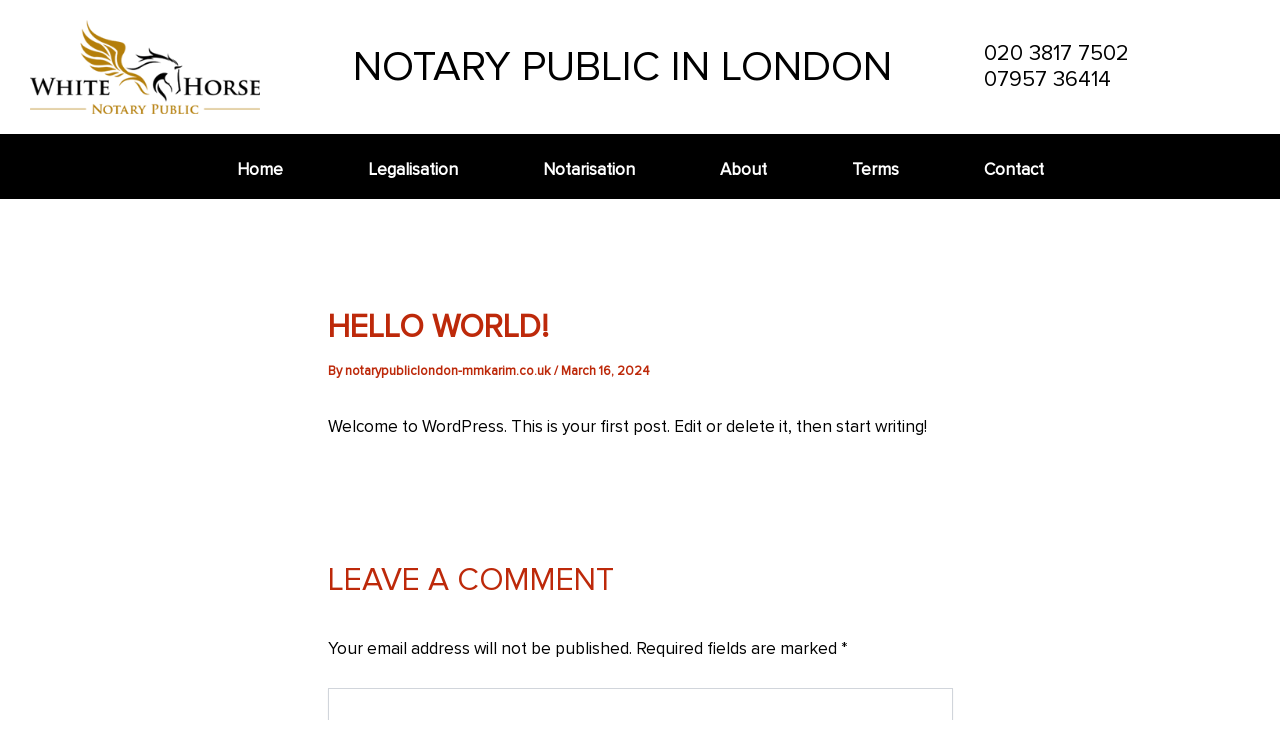

--- FILE ---
content_type: text/css
request_url: https://notarypubliclondon-mmkarim.co.uk/wp-content/uploads/elementor/css/post-6.css?ver=1731146581
body_size: 891
content:
.elementor-kit-6{--e-global-color-primary:#000000;--e-global-color-secondary:#000000;--e-global-color-text:#000000;--e-global-color-accent:#416882;--e-global-color-396f97e:#FFFFFF;--e-global-color-4d1a613:#000000;--e-global-color-6a76bc3:#F5F5F5;--e-global-color-9fb1a77:#00305B;--e-global-color-98ef522:#B47E0A;--e-global-typography-primary-font-family:"Proxima Nova";--e-global-typography-primary-font-weight:600;--e-global-typography-secondary-font-family:"Proxima Nova";--e-global-typography-secondary-font-weight:400;--e-global-typography-text-font-family:"Proxima Nova";--e-global-typography-text-font-weight:400;--e-global-typography-accent-font-family:"Proxima Nova";--e-global-typography-accent-font-weight:500;--e-global-typography-ca1fccb-font-family:"Proxima Nova";--e-global-typography-ca1fccb-font-size:55px;--e-global-typography-ca1fccb-font-weight:700;--e-global-typography-ca1fccb-text-transform:uppercase;--e-global-typography-ca1fccb-line-height:68px;--e-global-typography-c29a897-font-family:"Proxima Nova";--e-global-typography-c29a897-font-size:44px;--e-global-typography-c29a897-font-weight:700;--e-global-typography-c29a897-text-transform:uppercase;--e-global-typography-c29a897-line-height:54px;--e-global-typography-7ce50e9-font-family:"Proxima Nova";--e-global-typography-7ce50e9-font-size:32px;--e-global-typography-7ce50e9-font-weight:500;--e-global-typography-7ce50e9-text-transform:uppercase;--e-global-typography-7ce50e9-line-height:43px;--e-global-typography-617ee83-font-family:"Proxima Nova";--e-global-typography-617ee83-font-size:22px;--e-global-typography-617ee83-font-weight:400;--e-global-typography-e429329-font-family:"Proxima Nova";--e-global-typography-e429329-font-size:18px;--e-global-typography-9e7d39d-font-family:"Proxima Nova";--e-global-typography-9e7d39d-font-size:15px;--e-global-typography-d7d8e71-font-family:"Proxima Nova";--e-global-typography-d7d8e71-font-size:17px;--e-global-typography-d7d8e71-font-weight:500;--e-global-typography-d7d8e71-line-height:26px;--e-global-typography-b0685bd-font-size:15px;--e-global-typography-b0685bd-font-weight:500;--e-global-typography-b0685bd-text-transform:uppercase;font-family:var( --e-global-typography-d7d8e71-font-family ), Sans-serif;font-size:var( --e-global-typography-d7d8e71-font-size );font-weight:var( --e-global-typography-d7d8e71-font-weight );line-height:var( --e-global-typography-d7d8e71-line-height );}.elementor-kit-6 button,.elementor-kit-6 input[type="button"],.elementor-kit-6 input[type="submit"],.elementor-kit-6 .elementor-button{background-color:var( --e-global-color-accent );font-size:15px;font-weight:500;text-transform:uppercase;color:var( --e-global-color-396f97e );border-radius:10px 10px 10px 10px;padding:30px 30px 30px 30px;}.elementor-kit-6 button:hover,.elementor-kit-6 button:focus,.elementor-kit-6 input[type="button"]:hover,.elementor-kit-6 input[type="button"]:focus,.elementor-kit-6 input[type="submit"]:hover,.elementor-kit-6 input[type="submit"]:focus,.elementor-kit-6 .elementor-button:hover,.elementor-kit-6 .elementor-button:focus{background-color:var( --e-global-color-4d1a613 );color:var( --e-global-color-396f97e );border-radius:12px 12px 12px 12px;}.elementor-kit-6 e-page-transition{background-color:#FFBC7D;}.elementor-kit-6 h1{font-family:var( --e-global-typography-ca1fccb-font-family ), Sans-serif;font-size:var( --e-global-typography-ca1fccb-font-size );font-weight:var( --e-global-typography-ca1fccb-font-weight );text-transform:var( --e-global-typography-ca1fccb-text-transform );line-height:var( --e-global-typography-ca1fccb-line-height );}.elementor-kit-6 h2{font-family:var( --e-global-typography-c29a897-font-family ), Sans-serif;font-size:var( --e-global-typography-c29a897-font-size );font-weight:var( --e-global-typography-c29a897-font-weight );text-transform:var( --e-global-typography-c29a897-text-transform );line-height:var( --e-global-typography-c29a897-line-height );}.elementor-kit-6 h3{font-family:var( --e-global-typography-7ce50e9-font-family ), Sans-serif;font-size:var( --e-global-typography-7ce50e9-font-size );font-weight:var( --e-global-typography-7ce50e9-font-weight );text-transform:var( --e-global-typography-7ce50e9-text-transform );line-height:var( --e-global-typography-7ce50e9-line-height );}.elementor-kit-6 h4{font-family:"Proxima Nova", Sans-serif;font-size:22px;font-weight:400;}.elementor-kit-6 h5{font-family:var( --e-global-typography-e429329-font-family ), Sans-serif;font-size:var( --e-global-typography-e429329-font-size );}.elementor-kit-6 h6{font-family:var( --e-global-typography-9e7d39d-font-family ), Sans-serif;font-size:var( --e-global-typography-9e7d39d-font-size );}.elementor-kit-6 input:not([type="button"]):not([type="submit"]),.elementor-kit-6 textarea,.elementor-kit-6 .elementor-field-textual{padding:26px 26px 26px 26px;}.elementor-section.elementor-section-boxed > .elementor-container{max-width:1240px;}.e-con{--container-max-width:1240px;}.elementor-widget:not(:last-child){margin-block-end:20px;}.elementor-element{--widgets-spacing:20px 20px;}{}h1.entry-title{display:var(--page-title-display);}@media(max-width:1024px){.elementor-kit-6{font-size:var( --e-global-typography-d7d8e71-font-size );line-height:var( --e-global-typography-d7d8e71-line-height );}.elementor-kit-6 h1{font-size:var( --e-global-typography-ca1fccb-font-size );line-height:var( --e-global-typography-ca1fccb-line-height );}.elementor-kit-6 h2{font-size:var( --e-global-typography-c29a897-font-size );line-height:var( --e-global-typography-c29a897-line-height );}.elementor-kit-6 h3{font-size:var( --e-global-typography-7ce50e9-font-size );line-height:var( --e-global-typography-7ce50e9-line-height );}.elementor-kit-6 h5{font-size:var( --e-global-typography-e429329-font-size );}.elementor-kit-6 h6{font-size:var( --e-global-typography-9e7d39d-font-size );}.elementor-section.elementor-section-boxed > .elementor-container{max-width:1024px;}.e-con{--container-max-width:1024px;}}@media(max-width:767px){.elementor-kit-6{font-size:var( --e-global-typography-d7d8e71-font-size );line-height:var( --e-global-typography-d7d8e71-line-height );}.elementor-kit-6 h1{font-size:var( --e-global-typography-ca1fccb-font-size );line-height:var( --e-global-typography-ca1fccb-line-height );}.elementor-kit-6 h2{font-size:var( --e-global-typography-c29a897-font-size );line-height:var( --e-global-typography-c29a897-line-height );}.elementor-kit-6 h3{font-size:var( --e-global-typography-7ce50e9-font-size );line-height:var( --e-global-typography-7ce50e9-line-height );}.elementor-kit-6 h5{font-size:var( --e-global-typography-e429329-font-size );}.elementor-kit-6 h6{font-size:var( --e-global-typography-9e7d39d-font-size );}.elementor-section.elementor-section-boxed > .elementor-container{max-width:767px;}.e-con{--container-max-width:767px;}}/* Start Custom Fonts CSS */@font-face {
	font-family: 'Proxima Nova';
	font-style: normal;
	font-weight: normal;
	font-display: auto;
	src: url('https://notarypubliclondon-mmkarim.co.uk/wp-content/uploads/2024/10/Proxima-Nova.ttf') format('truetype');
}
/* End Custom Fonts CSS */

--- FILE ---
content_type: text/css
request_url: https://notarypubliclondon-mmkarim.co.uk/wp-content/uploads/elementor/css/post-30.css?ver=1731146581
body_size: 810
content:
.elementor-30 .elementor-element.elementor-element-660bcbc{padding:10px 0px 10px 0px;}.elementor-bc-flex-widget .elementor-30 .elementor-element.elementor-element-efb09a9.elementor-column .elementor-widget-wrap{align-items:center;}.elementor-30 .elementor-element.elementor-element-efb09a9.elementor-column.elementor-element[data-element_type="column"] > .elementor-widget-wrap.elementor-element-populated{align-content:center;align-items:center;}.elementor-widget-image .eael-protected-content-message{font-family:var( --e-global-typography-secondary-font-family ), Sans-serif;font-weight:var( --e-global-typography-secondary-font-weight );}.elementor-widget-image .protected-content-error-msg{font-family:var( --e-global-typography-secondary-font-family ), Sans-serif;font-weight:var( --e-global-typography-secondary-font-weight );}.elementor-widget-image .widget-image-caption{color:var( --e-global-color-text );font-family:var( --e-global-typography-text-font-family ), Sans-serif;font-weight:var( --e-global-typography-text-font-weight );}.elementor-bc-flex-widget .elementor-30 .elementor-element.elementor-element-443efe3.elementor-column .elementor-widget-wrap{align-items:center;}.elementor-30 .elementor-element.elementor-element-443efe3.elementor-column.elementor-element[data-element_type="column"] > .elementor-widget-wrap.elementor-element-populated{align-content:center;align-items:center;}.elementor-widget-heading .eael-protected-content-message{font-family:var( --e-global-typography-secondary-font-family ), Sans-serif;font-weight:var( --e-global-typography-secondary-font-weight );}.elementor-widget-heading .protected-content-error-msg{font-family:var( --e-global-typography-secondary-font-family ), Sans-serif;font-weight:var( --e-global-typography-secondary-font-weight );}.elementor-widget-heading .elementor-heading-title{color:var( --e-global-color-primary );font-family:var( --e-global-typography-primary-font-family ), Sans-serif;font-weight:var( --e-global-typography-primary-font-weight );}.elementor-30 .elementor-element.elementor-element-5435797{text-align:center;}.elementor-30 .elementor-element.elementor-element-5435797 .elementor-heading-title{color:var( --e-global-color-primary );font-size:42px;font-weight:300;}.elementor-bc-flex-widget .elementor-30 .elementor-element.elementor-element-9005918.elementor-column .elementor-widget-wrap{align-items:center;}.elementor-30 .elementor-element.elementor-element-9005918.elementor-column.elementor-element[data-element_type="column"] > .elementor-widget-wrap.elementor-element-populated{align-content:center;align-items:center;}.elementor-30 .elementor-element.elementor-element-faa60a9 .elementor-heading-title{font-family:var( --e-global-typography-617ee83-font-family ), Sans-serif;font-size:var( --e-global-typography-617ee83-font-size );font-weight:var( --e-global-typography-617ee83-font-weight );}.elementor-30 .elementor-element.elementor-element-14daff4:not(.elementor-motion-effects-element-type-background), .elementor-30 .elementor-element.elementor-element-14daff4 > .elementor-motion-effects-container > .elementor-motion-effects-layer{background-color:var( --e-global-color-secondary );}.elementor-30 .elementor-element.elementor-element-14daff4{border-style:solid;border-width:7px 0px 0px 0px;border-color:var( --e-global-color-primary );transition:background 0.3s, border 0.3s, border-radius 0.3s, box-shadow 0.3s;padding:4px 0px 4px 0px;}.elementor-30 .elementor-element.elementor-element-14daff4 > .elementor-background-overlay{transition:background 0.3s, border-radius 0.3s, opacity 0.3s;}.elementor-widget-nav-menu .eael-protected-content-message{font-family:var( --e-global-typography-secondary-font-family ), Sans-serif;font-weight:var( --e-global-typography-secondary-font-weight );}.elementor-widget-nav-menu .protected-content-error-msg{font-family:var( --e-global-typography-secondary-font-family ), Sans-serif;font-weight:var( --e-global-typography-secondary-font-weight );}.elementor-widget-nav-menu .elementor-nav-menu .elementor-item{font-family:var( --e-global-typography-primary-font-family ), Sans-serif;font-weight:var( --e-global-typography-primary-font-weight );}.elementor-widget-nav-menu .elementor-nav-menu--main .elementor-item{color:var( --e-global-color-text );fill:var( --e-global-color-text );}.elementor-widget-nav-menu .elementor-nav-menu--main .elementor-item:hover,
					.elementor-widget-nav-menu .elementor-nav-menu--main .elementor-item.elementor-item-active,
					.elementor-widget-nav-menu .elementor-nav-menu--main .elementor-item.highlighted,
					.elementor-widget-nav-menu .elementor-nav-menu--main .elementor-item:focus{color:var( --e-global-color-accent );fill:var( --e-global-color-accent );}.elementor-widget-nav-menu .elementor-nav-menu--main:not(.e--pointer-framed) .elementor-item:before,
					.elementor-widget-nav-menu .elementor-nav-menu--main:not(.e--pointer-framed) .elementor-item:after{background-color:var( --e-global-color-accent );}.elementor-widget-nav-menu .e--pointer-framed .elementor-item:before,
					.elementor-widget-nav-menu .e--pointer-framed .elementor-item:after{border-color:var( --e-global-color-accent );}.elementor-widget-nav-menu{--e-nav-menu-divider-color:var( --e-global-color-text );}.elementor-widget-nav-menu .elementor-nav-menu--dropdown .elementor-item, .elementor-widget-nav-menu .elementor-nav-menu--dropdown  .elementor-sub-item{font-family:var( --e-global-typography-accent-font-family ), Sans-serif;font-weight:var( --e-global-typography-accent-font-weight );}.elementor-30 .elementor-element.elementor-element-f354300 .elementor-menu-toggle{margin:0 auto;}.elementor-30 .elementor-element.elementor-element-f354300 .elementor-nav-menu--main .elementor-item{color:var( --e-global-color-astglobalcolor5 );fill:var( --e-global-color-astglobalcolor5 );padding-top:5px;padding-bottom:5px;}.elementor-30 .elementor-element.elementor-element-f354300 .elementor-nav-menu--main .elementor-item:hover,
					.elementor-30 .elementor-element.elementor-element-f354300 .elementor-nav-menu--main .elementor-item.elementor-item-active,
					.elementor-30 .elementor-element.elementor-element-f354300 .elementor-nav-menu--main .elementor-item.highlighted,
					.elementor-30 .elementor-element.elementor-element-f354300 .elementor-nav-menu--main .elementor-item:focus{color:var( --e-global-color-primary );fill:var( --e-global-color-primary );}.elementor-30 .elementor-element.elementor-element-f354300 .elementor-nav-menu--main .elementor-item.elementor-item-active{color:var( --e-global-color-primary );}.elementor-30 .elementor-element.elementor-element-f354300{--e-nav-menu-horizontal-menu-item-margin:calc( 45px / 2 );}.elementor-30 .elementor-element.elementor-element-f354300 .elementor-nav-menu--main:not(.elementor-nav-menu--layout-horizontal) .elementor-nav-menu > li:not(:last-child){margin-bottom:45px;}.elementor-theme-builder-content-area{height:400px;}.elementor-location-header:before, .elementor-location-footer:before{content:"";display:table;clear:both;}@media(min-width:768px){.elementor-30 .elementor-element.elementor-element-efb09a9{width:20.174%;}.elementor-30 .elementor-element.elementor-element-443efe3{width:56.772%;}.elementor-30 .elementor-element.elementor-element-9005918{width:22.718%;}}@media(max-width:1024px){.elementor-30 .elementor-element.elementor-element-faa60a9 .elementor-heading-title{font-size:var( --e-global-typography-617ee83-font-size );}}@media(max-width:767px){.elementor-30 .elementor-element.elementor-element-faa60a9 .elementor-heading-title{font-size:var( --e-global-typography-617ee83-font-size );}}